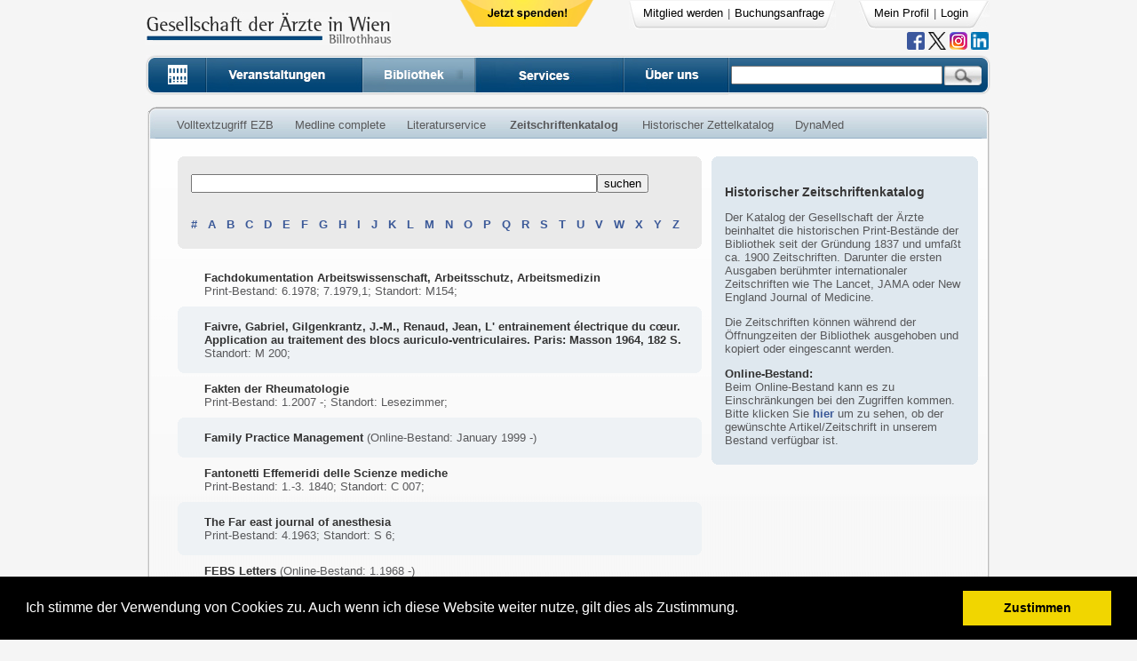

--- FILE ---
content_type: text/html; charset=utf-8
request_url: https://billrothhaus.at/index.php?option=com_sf_katalog&Itemid=87&limit=50&subtask=katalog&letter=F
body_size: 14981
content:
<html>
<noscript>
    <div style="width: 100%; border: 1px solid black; text-align: center;">
        <p style="font-size:20; font-weight:bold; color: red;">Bitte aktivieren Sie JavaScript, damit Sie die Webseite einwandfrei benutzen können!</p>
        Folgende Links helfen Ihnen JavaScript für Ihren Browser zu aktivieren:
        <ul>
            <li><a href="https://support.google.com/adsense/answer/12654?hl=de" target="_blank">Chrome</a></li>
            <li><a href="http://enable-javascript.com/de/#ie" target="_blank">Internet Explorer</a></li>
            <li><a href="http://enable-javascript.com/de/#firefox" target="_blank">Firefox</a></li>
            <li><a href="http://enable-javascript.com/de/#safari" target="_blank">Safari</a></li>
            <li><a href="http://de.wikihow.com/JavaScript-auf-einem-Android-Telefon-aktivieren" target="_blank">Safari</a></li>


        </ul>
    </div>
</noscript>
	<head>
	<!-- search in address bar -->
		<link rel="search" type="application/opensearchdescription+xml" title="Billrothhaus" href="/templates/billrothv6/OSD.xml" />
		
        <!-- youtube verification -->
        <meta name="google-site-verification" content="KkuBfzkLlLB2KkG7LCA9jyI6dsyXrIrniSt7ZMf-11M" />

<!--
        <script src='https://www.google.com/recaptcha/api.js'></script>
-->

	  <meta http-equiv="Content-Type" content="text/html; charset=utf-8" />
  <meta name="robots" content="index, follow" />
  <meta name="keywords" content="Medizinische Gesellschaften, Österreich, Austria, medical societies, Billrothhaus, Gesellschaft der Ärte in Wien, Elektronische Zeitschriften Volltext, Literaturservice, Document Supply, free Medline, Evidence Based Medicine,Internet Provider für Mediziner, Internet Provider für Medizinische Fachgesellschaften, Medizingeschichte, history of medicine, video streaming,medizinische Vorträge im Internet für Mediziner, on-demand video medicine, live audio medicine, md-consult, akh-consilium, dfp kurse, dfp test" />
  <meta name="description" content="Homepage der Gesellschaft der Ärzte in Wien enthält Zugang zu elektronischen Zeitschriften im Volltext, zu medizinischen Datenbanken, Medline, ein Literaturservice,  Videos von wissenschaftlichen Veranstaltungen, on-demand video für wissenschaftliche Veranstaltungen, Internet Service Provider für Mediziner und Medizinische Fachgesellschaften und Anbieter von DFP-approbierter Fortbildung." />
  <meta name="generator" content="Joomla! 1.5 - Open Source Content Management" />
  <title>Gesellschaft der Ärzte in Wien, Billrothhaus, Gesellschaft der Ärzte</title>
  <link rel="stylesheet" href="/plugins/system/jcemediabox/css/jcemediabox.css?0e3f2b30069ade21573d26af0b15640b" type="text/css" />
  <link rel="stylesheet" href="/plugins/system/jcemediabox/themes/standard/css/style.css?3e209bc6ad3168c184af18f671353ba3" type="text/css" />
  <script type="text/javascript" src="/plugins/system/jcemediabox/js/jcemediabox.js?6bd76d2ca8f1644e91675c5928e82673"></script>
  <script type="text/javascript">
JCEMediaBox.init({popup:{width:"",height:"",legacy:0,lightbox:0,shadowbox:0,resize:1,icons:1,overlay:1,overlayopacity:0.8,overlaycolor:"#000000",fadespeed:500,scalespeed:500,hideobjects:1,scrolling:"fixed",close:2,labels:{'close':'Close','next':'Next','previous':'Previous','cancel':'Cancel','numbers':'{$current} of {$total}'},cookie_expiry:"",google_viewer:0,pdfjs:0},tooltip:{className:"tooltip",opacity:0.8,speed:150,position:"br",offsets:{x: 16, y: 16}},base:"/",imgpath:"plugins/system/jcemediabox/img",theme:"standard",themecustom:"",themepath:"plugins/system/jcemediabox/themes"});
  </script>

<!--
        <script src="/includes/js/bootstrap-3.3.6/js/bootstrap.min.js"></script>
        <link href="/includes/js/bootstrap-3.3.6/css/bootstrap.min.css" rel="stylesheet">
    -->    
        <link rel="stylesheet" href="/libraries/sf/other/jquery-ui.css" />
        <script src="/libraries/sf/other/jquery-1.9.1.js"></script>
        <script src="/libraries/sf/other/jquery-ui.js"></script>
        <link href="/images/billrothv5/gda_ico.ico" rel="shortcut icon" type="image/x-icon" />
        <link href="/templates/billrothv6/css/template_css.css" rel="stylesheet" type="text/css" />
        <script src="/includes/js/lightbox/lightbox.js"></script>
        <script src="/includes/js/cookie/jquery.cookie.js"></script>
        <link href="/includes/js/lightbox/lightbox.css" rel="stylesheet" />
        <style type="text/css">
<!--
	.moduletable_footer {
		width: 1%;
	}
/* Box Corners */
.lodarkblue { background:url(templates/billrothv6/images/box/lt_darkblue.png) top left no-repeat; }.ludarkblue { background:url(templates/billrothv6/images/box/rb_darkblue.png) bottom right no-repeat; }.rodarkblue { background:url(templates/billrothv6/images/box/rt_darkblue.png) top right no-repeat; }.rudarkblue { background:url(templates/billrothv6/images/box/lb_darkblue.png) bottom left no-repeat; }.lolightblue { background:url(templates/billrothv6/images/box/lt_lightblue.png) top left no-repeat; }.lulightblue { background:url(templates/billrothv6/images/box/rb_lightblue.png) bottom right no-repeat; }.rolightblue { background:url(templates/billrothv6/images/box/rt_lightblue.png) top right no-repeat; }.rulightblue { background:url(templates/billrothv6/images/box/lb_lightblue.png) bottom left no-repeat; }.lo85A7C0 { background:url(templates/billrothv6/images/box/lt_85A7C0.png) top left no-repeat; }.lu85A7C0 { background:url(templates/billrothv6/images/box/rb_85A7C0.png) bottom right no-repeat; }.ro85A7C0 { background:url(templates/billrothv6/images/box/rt_85A7C0.png) top right no-repeat; }.ru85A7C0 { background:url(templates/billrothv6/images/box/lb_85A7C0.png) bottom left no-repeat; }.loEDF0F5 { background:url(templates/billrothv6/images/box/lt_EDF0F5.png) top left no-repeat; }.luEDF0F5 { background:url(templates/billrothv6/images/box/rb_EDF0F5.png) bottom right no-repeat; }.roEDF0F5 { background:url(templates/billrothv6/images/box/rt_EDF0F5.png) top right no-repeat; }.ruEDF0F5 { background:url(templates/billrothv6/images/box/lb_EDF0F5.png) bottom left no-repeat; }.loFBE8B0 { background:url(templates/billrothv6/images/box/lt_FBE8B0.png) top left no-repeat; }.luFBE8B0 { background:url(templates/billrothv6/images/box/rb_FBE8B0.png) bottom right no-repeat; }.roFBE8B0 { background:url(templates/billrothv6/images/box/rt_FBE8B0.png) top right no-repeat; }.ruFBE8B0 { background:url(templates/billrothv6/images/box/lb_FBE8B0.png) bottom left no-repeat; }.loF9ADAD { background:url(templates/billrothv6/images/box/lt_F9ADAD.png) top left no-repeat; }.luF9ADAD { background:url(templates/billrothv6/images/box/rb_F9ADAD.png) bottom right no-repeat; }.roF9ADAD { background:url(templates/billrothv6/images/box/rt_F9ADAD.png) top right no-repeat; }.ruF9ADAD { background:url(templates/billrothv6/images/box/lb_F9ADAD.png) bottom left no-repeat; }.loEAEAEA { background:url(templates/billrothv6/images/box/lt_EAEAEA.png) top left no-repeat; }.luEAEAEA { background:url(templates/billrothv6/images/box/rb_EAEAEA.png) bottom right no-repeat; }.roEAEAEA { background:url(templates/billrothv6/images/box/rt_EAEAEA.png) top right no-repeat; }.ruEAEAEA { background:url(templates/billrothv6/images/box/lb_EAEAEA.png) bottom left no-repeat; }.loFFFFFF { background:url(templates/billrothv6/images/box/lt_FFFFFF.png) top left no-repeat; }.luFFFFFF { background:url(templates/billrothv6/images/box/rb_FFFFFF.png) bottom right no-repeat; }.roFFFFFF { background:url(templates/billrothv6/images/box/rt_FFFFFF.png) top right no-repeat; }.ruFFFFFF { background:url(templates/billrothv6/images/box/lb_FFFFFF.png) bottom left no-repeat; }.loDFE8EF { background:url(templates/billrothv6/images/box/lt_DFE8EF.png) top left no-repeat; }.luDFE8EF { background:url(templates/billrothv6/images/box/rb_DFE8EF.png) bottom right no-repeat; }.roDFE8EF { background:url(templates/billrothv6/images/box/rt_DFE8EF.png) top right no-repeat; }.ruDFE8EF { background:url(templates/billrothv6/images/box/lb_DFE8EF.png) bottom left no-repeat; }.loEBEBEB { background:url(templates/billrothv6/images/box/lt_EBEBEB.png) top left no-repeat; }.luEBEBEB { background:url(templates/billrothv6/images/box/rb_EBEBEB.png) bottom right no-repeat; }.roEBEBEB { background:url(templates/billrothv6/images/box/rt_EBEBEB.png) top right no-repeat; }.ruEBEBEB { background:url(templates/billrothv6/images/box/lb_EBEBEB.png) bottom left no-repeat; }.lo5D8CB6 { background:url(templates/billrothv6/images/box/lt_5D8CB6.png) top left no-repeat; }.lu5D8CB6 { background:url(templates/billrothv6/images/box/rb_5D8CB6.png) bottom right no-repeat; }.ro5D8CB6 { background:url(templates/billrothv6/images/box/rt_5D8CB6.png) top right no-repeat; }.ru5D8CB6 { background:url(templates/billrothv6/images/box/lb_5D8CB6.png) bottom left no-repeat; }.loF0D27A { background:url(templates/billrothv6/images/box/lt_F0D27A.png) top left no-repeat; }.luF0D27A { background:url(templates/billrothv6/images/box/rb_F0D27A.png) bottom right no-repeat; }.roF0D27A { background:url(templates/billrothv6/images/box/rt_F0D27A.png) top right no-repeat; }.ruF0D27A { background:url(templates/billrothv6/images/box/lb_F0D27A.png) bottom left no-repeat; }.loBABBCF { background:url(templates/billrothv6/images/box/lt_BABBCF.png) top left no-repeat; }.luBABBCF { background:url(templates/billrothv6/images/box/rb_BABBCF.png) bottom right no-repeat; }.roBABBCF { background:url(templates/billrothv6/images/box/rt_BABBCF.png) top right no-repeat; }.ruBABBCF { background:url(templates/billrothv6/images/box/lb_BABBCF.png) bottom left no-repeat; }.loE78989 { background:url(templates/billrothv6/images/box/lt_E78989.png) top left no-repeat; }.luE78989 { background:url(templates/billrothv6/images/box/rb_E78989.png) bottom right no-repeat; }.roE78989 { background:url(templates/billrothv6/images/box/rt_E78989.png) top right no-repeat; }.ruE78989 { background:url(templates/billrothv6/images/box/lb_E78989.png) bottom left no-repeat; }.loboxh { background:url(templates/billrothv6/images/box/lt_boxh.png) top left no-repeat; }.luboxh { background:url(templates/billrothv6/images/box/rb_boxh.png) bottom right no-repeat; }.roboxh { background:url(templates/billrothv6/images/box/rt_boxh.png) top right no-repeat; }.ruboxh { background:url(templates/billrothv6/images/box/lb_boxh.png) bottom left no-repeat; }.lo28487A { background:url(templates/billrothv6/images/box/lt_28487A.png) top left no-repeat; }.lu28487A { background:url(templates/billrothv6/images/box/rb_28487A.png) bottom right no-repeat; }.ro28487A { background:url(templates/billrothv6/images/box/rt_28487A.png) top right no-repeat; }.ru28487A { background:url(templates/billrothv6/images/box/lb_28487A.png) bottom left no-repeat; }.loB3E4DA { background:url(templates/billrothv6/images/box/lt_B3E4DA.png) top left no-repeat; }.luB3E4DA { background:url(templates/billrothv6/images/box/rb_B3E4DA.png) bottom right no-repeat; }.roB3E4DA { background:url(templates/billrothv6/images/box/rt_B3E4DA.png) top right no-repeat; }.ruB3E4DA { background:url(templates/billrothv6/images/box/lb_B3E4DA.png) bottom left no-repeat; }.lo4BC8AF { background:url(templates/billrothv6/images/box/lt_4BC8AF.png) top left no-repeat; }.lu4BC8AF { background:url(templates/billrothv6/images/box/rb_4BC8AF.png) bottom right no-repeat; }.ro4BC8AF { background:url(templates/billrothv6/images/box/rt_4BC8AF.png) top right no-repeat; }.ru4BC8AF { background:url(templates/billrothv6/images/box/lb_4BC8AF.png) bottom left no-repeat; }	.bgbox {
		 background:url(templates/billrothv6/images/box/bgbox.jpg) top left repeat-x; 
		 background-color: #EAEAEA;
	}
	
	.bgboxbig {
		 background:url(templates/billrothv6/images/box/bgbox_big.jpg) top left repeat-x; 
		 background-color: #F7F7F7;
	}
	
	
	.boxbg {
		background:url(templates/billrothv6/images/box/boxbg.jpg) top left repeat-x;
	}
	
	.boxheader {
		background:url(templates/billrothv6/images/box/boxbg.jpg) top left repeat-x;
	}
	
	
	.bgboxbhead {
		background:url(templates/billrothv6/images/box/boxbg.jpg) bottom left repeat-x;
	}
	
	.boxbg_bottom {
		background:url(templates/billrothv6/images/box/bborder.jpg) bottom  repeat-x;
	}
	
	.lborder {
		background:url(templates/billrothv6/images/box/lborder.jpg) top left repeat-y;
	}
	
	.rborder {
		background:url(templates/billrothv6/images/box/rborder.jpg) top right  repeat-y;
	}
	
	.ro {
		background:url(templates/billrothv6/images/box/rt.jpg) top right no-repeat;
	}
	
	.lo {
		background:url(templates/billrothv6/images/box/lt.jpg) top left no-repeat;
	}
		
	.ru {
		background:url(templates/billrothv6/images/box/rb.jpg) bottom right no-repeat;
	}
	
	.lu {
		background:url(templates/billrothv6/images/box/lb.jpg) bottom left no-repeat;
	}


.transparency {
	filter:alpha(opacity=90);
	-moz-opacity:0.9;
	-khtml-opacity: 0.9;
	opacity: 0.9;
 }


     /* login dialog title header */
 .ui-dialog-titlebar {
     background-color: #195682;
     background-image: none;
     color: #FFFFFF;
 }
        </style>


        <script language="JavaScript" type="text/JavaScript">

	<!--
	
	  var _gaq = _gaq || [];
	  _gaq.push(['_setAccount', 'UA-8623366-1']);
	  _gaq.push(['_trackPageview']);
	
	  (function() {
	    var ga = document.createElement('script'); ga.type = 'text/javascript'; ga.async = true;
	    ga.src = ('https:' == document.location.protocol ? 'https://ssl' : 'http://www') + '.google-analytics.com/ga.js';
	    var s = document.getElementsByTagName('script')[0]; s.parentNode.insertBefore(ga, s);
	  })();


        jQuery( document ).ready(function() {
        jQuery.cookie('test_cookie', 'cookie_value', { path: '/' });
        if (jQuery.cookie('test_cookie') != 'cookie_value') {
            jQuery('#errorMsgCookie').show();
        }
    });

  
	function window_bestellhinweise(){
		window.open('index2.php?option=com_content&id=85&Itemid=88&view=article','Bestellhinweise', 'width=400,height=510,scrollbars=yes,resizable=yes,menubar=no');
	}

	function chk_search() {
		chk1 = document.getElementById('radioSearch1').checked;
		chk2 = document.getElementById('radioSearch2').checked;
		chk3 = document.getElementById('radioSearch3').checked;
		chk4 = document.getElementById('radioSearch4').checked;
		
		if(!chk1 && !chk2 && !chk3 && !chk4){
			alert("Sie m"+unescape("%FC")+"ssen einen Bereich ausw"+unescape("%E4")+"hlen!");
			return false;
		}else
			return true;
	}
	
	//-->
	
	function close_notification() {	
		req = browser_chk();
        req.open("POST", 'index2.php?option=com_vf_mainclass&task=saveNotification' , true);
              req.onreadystatechange = function(){            
                  	switch(req.readyState) {
                          case 4:
                          if(req.status!=200) {
                              alert("Fehler:" +req.status); 
                          }else{
                            //no response
                          }
                          break;
                          default:
                              return false;
                          break;     
                      }
                  };			
		req.setRequestHeader('Content-Type', 'application/x-www-form-urlencoded');
		req.send();
		document.getElementById('notification').style.display="none";
	}
        </script>

        <!-- cookie consent -->
    <link rel="stylesheet" type="text/css" href="/templates/billrothv6/css/cookieconsent.css" />
        <script src="/includes/js/cookieconsent.js"></script>
        <script>
            window.addEventListener("load", function(){
                window.cookieconsent.initialise({
                    "palette": {
                        "popup": {
                            "background": "#000"
                        },
                        "button": {
                            "background": "#f1d600"
                        }
                    },
                    "position": "bottom",
                    "content": {
                        message: 'Ich stimme der Verwendung von Cookies zu. Auch wenn ich diese Website weiter nutze, gilt dies als Zustimmung.',
                        dismiss: 'Zustimmen',
                        link: ''
                    }
                })});
        </script>
</head>
<!-- <body bgcolor="#F5F5F5" style="overflow: scroll; overflow-x: hidden;"> -->
    <body style="background-color: #F5F5F5;">

    
<div id="errorMsgCookie" style="display: none; width: 100%; border: 1px solid black; text-align: center; padding-top: 40px; height: 100px; font-size:20px; font-weight:bold; color: red;">
    <p>Bitte aktivieren Sie Cookies, damit Sie die Webseite einwandfrei nutzen können! Im folgenden <a href="http://de.wikihow.com/Aktivierung-von-Cookies-in-deinem-Internet-Web-Browser" target="_blank" style="font-size:20px;">Link</a> finden Sie entsprechende Hilfe.</p>
</div>

<div id="notification" style="position: absolute; display: none; top: 0px; width: 100%; height: 30px; background-color: #FFFFFF; text-align: center; padding-top: 20px;">
	<b></b>&nbsp;<a href="javascript:close_notification()">(Fenster schlie&szlig;en)</a>
</div>

<!-- container of header and maincontent and footer -->
<div id="mainDiv" align="center" valign="top" style="background-color: #F5F5F5;">

<!-- header -->
		<div id="outerHeader" class="bg_pic" style="width:985px; height:115px; z-index:0;" align="left">
			<div id="innerHeader" style="z-index:3; width:985px; height:125px; ">
                <div id="logo" style="float:left; margin-left: 15px; margin-top: 13px;"><a href="https://www.billrothhaus.at"><img src="/templates/billrothv6/images/logo.jpg" border='0' ></a></div>

                <div style="float:left;  margin-left:77px; margin-top: 0px; width: 10px;"><a href="/index.php?option=com_sf_donation"><img src="/images/stories/buttons/btnDonate.png" border='0' ></a></div>
						<div id="usermenu" style="float:left; margin-left: 180px; margin-top: 1px; height:30px; background-repeat:no-repeat;" align="left">
                            <div style="float:left; padding-left:14px; padding-top: 5px; height:30px; width: 230px; background-repeat: no-repeat; background-image:url(templates/billrothv6/images/topmenuLeft.jpg);"><table width="100%" border="0" cellpadding="0" cellspacing="1"><tr><td nowrap="nowrap"><a href="/index.php?option=com_vf_register&amp;Itemid=63" class="mainleveltopmenu" >Mitglied werden</a><span class="mainleveltopmenu"> | </span><a  href="https://www.billrothhaus.at/location/tagungsanfrage " target="_blank" class="mainleveltopmenu" >Buchungsanfrage</a></td></tr></table></div>

                            <!-- workaround till use of bootstrap completely on website -->
                            <div style="float:left; padding-left:15px; margin-left: 15px; width: 140px; padding-top: 5px; height:30px; background-repeat: no-repeat; background-image:url(templates/billrothv6/images/topmenuRight.jpg);"><table width="100%" border="0" cellpadding="0" cellspacing="1"><tr><td nowrap="nowrap"><a id="a_meinProfil" href="javascript:show_login_form('index.php?option=com_vf_membedit');" class="mainleveltopmenu" >Mein Profil</a><span class="mainleveltopmenu"> | </span><a id="a_logout" href="javascript:show_login_form('');" class="mainleveltopmenu" >Login</a></td></tr></table></div>
					</div>
					<div style="padding-top: 36px; height: 10px; margin-right: 20px; text-align: right;">

                            <!--	<a href="https://itunes.apple.com/at/app/billrothhaus/id928579118?mt=8" target="_blank"><img height="20" width="20" border="0" onmouseover="this.src='images/stories/icons/apple_RO.png'" onmouseout="this.src='images/stories/icons/apple.png'" src="/images/stories/icons/apple.png" /></a>
						<a href="https://play.google.com/store/apps/details?id=at.craze.billrothhaustv&hl=de" target="_blank"><img height="20" width="20" border="0" onmouseover="this.src='images/stories/icons/android_RO.png'" onmouseout="this.src='images/stories/icons/android.png'" src="/images/stories/icons/android.png" /></a>
						-->
						<div id="divUser" style="float:right; margin-right: 48px; display: none;">
													</div>
                        <div>
                            <a href="https://www.facebook.com/billrothhaus?fref=ts" target="_blank"><img height="20" width="20" border="0" onmouseover="this.src='images/stories/icons/facebook_RO.png'" onmouseout="this.src='images/stories/icons/facebook.png'" src="/images/stories/icons/facebook.png" /></a>
                            <a href="https://twitter.com/billrothhaus" target="_blank"><img height="20" width="20" border="0" onmouseover="this.src='images/stories/icons/twitter_RO.png'" onmouseout="this.src='images/stories/icons/twitter.png'" src="/images/stories/icons/twitter.png" /></a>
                            <a href="https://www.instagram.com/billrothhaus/" target="_blank"><img height="20px"  border="0" onmouseover="this.src='images/stories/icons/instagram_RO.png'" onmouseout="this.src='images/stories/icons/instagram.png'" src="/images/stories/icons/instagram.png" /></a>
                            <a href="https://www.linkedin.com/company/billrothhaus/" target="_blank"><img height="20px"  border="0" onmouseover="this.src='images/stories/icons/linkedin.png'" onmouseout="this.src='images/stories/icons/linkedin.png'" src="/images/stories/icons/linkedin.png" /></a>
                            <!--
                            <a href="https://www.youtube.com/user/billrothhaus/" target="_blank"><img height="20px"  border="0" onmouseover="this.src='images/stories/icons/youtube_RO.png'" onmouseout="this.src='images/stories/icons/youtube.png'" src="/images/stories/icons/youtube.png" /></a>
                            -->
                        </div>
					</div>
																				<div style="clear:both;"></div>

					<div id="hauptmenu" style="padding:1px; height: 44px; width:955px; margin-top: 10px; margin-left: 15px;">
							<div style="float:left">
							<a href="/index.php" onmouseover="home.src='templates/billrothv6/images/buttons/button_home_0.jpg';"   onmouseout="home.src='templates/billrothv6/images/buttons/button_home_1.jpg';" >
								<img  name="home" src="/templates/billrothv6/images/buttons/button_home_1.jpg" border=0></a>
							</div>
                        <div style="float:left">
                            <a href="/index.php?option=com_vf_veranstaltungskalender&amp;Itemid=139" onmouseover="veranstaltung.src='templates/billrothv6/images/buttons/button_veranstaltung_0.jpg';"  onmouseout="veranstaltung.src='templates/billrothv6/images/buttons/button_veranstaltung_1.jpg';" >
                                <img name="veranstaltung" src="/templates/billrothv6/images/buttons/button_veranstaltung_1.jpg" border=0></a>
                        </div>
							<div style="float:left">
							<a href="/index.php?option=com_vf_startpage&amp;type=bibliothek&amp;Itemid=60" onmouseover="bibliothek.src='templates/billrothv6/images/buttons/button_bib_0.jpg';" >
								<img  name="bibliothek" src="/templates/billrothv6/images/buttons/button_bib_0.jpg" border=0></a>
							</div>
							
							<div style="float:left">
							<a href="/index.php?option=com_vf_elearning&amp;task=services" onmouseover="billrothtv.src='templates/billrothv6/images/buttons/button_billtv_0.jpg';"   onmouseout="billrothtv.src='templates/billrothv6/images/buttons/button_billtv_1.jpg';" >
								<img  name="billrothtv" src="/templates/billrothv6/images/buttons/button_billtv_1.jpg" border=0></a>
							</div>

                        <div style="float:left">
							<a href="/index.php?option=com_content&amp;view=article&amp;id=15&amp;Itemid=174" onmouseover="ueber_uns.src='templates/billrothv6/images/buttons/button_ueber_0.jpg';"   onmouseout="ueber_uns.src='templates/billrothv6/images/buttons/button_ueber_1.jpg';" >
								<img name="ueber_uns" src="/templates/billrothv6/images/buttons/button_ueber_1.jpg" border=0></a>
							</div>
							<div style="float:left; height: 44px; width: 295px; background-image: url(templates/billrothv6/images/buttons/suche_v3.jpg); background-position: top left; background-repeat:no-repeat;" >
								<form action="index.php" method="post"  onSubmit="return chk_search()">
								<div style="float:left; margin-left: 3px; margin-top: 0px;"><input style="width: 238px;" onFocus="document.getElementById('suchdiv').style.visibility = 'visible'; " type="text" name="searchword" maxlength="255" value=""></div>
								<div style="margin-left: 243px; margin-top: 12px;"><input type="image" height="23" src="/templates/billrothv6/images/buttons/button_search.jpg" alt="suchen"></div>
								<div style="clear:left;"></div>
								<div style="clear:left;"></div>
								<!-- suchfenster::start -->
								<div id="suchdiv" class="transparency" style="position: relative; margin-left: 15px; margin-top: 5px; width: 200px; height: 77px; background-color: #FFFFFF; z-index:1; border-style:solid; border-width:1px; visibility:hidden; border: 1px solid">
										<input onClick="document.getElementById('suchdiv').style.visibility = 'hidden';" id="radioSearch1" type="radio" value="video" name="searchphrase" ><label for="radioSearch1">Billrothhaus.TV</label><br>
										<input onClick="document.getElementById('suchdiv').style.visibility = 'hidden';" id="radioSearch2" type="radio" value="cataloge" name="searchphrase"  checked><label for="radioSearch2">Bibliothek</label><br>
										<input onClick="document.getElementById('suchdiv').style.visibility = 'hidden';" id="radioSearch3" type="radio" value="event" name="searchphrase" ><label for="radioSearch3">Veranstaltungen</label><br>
										<input onClick="document.getElementById('suchdiv').style.visibility = 'hidden';" id="radioSearch4" type="radio" value="website" name="searchphrase" ><label for="radioSearch4">Webseite</label><br>
									<!--
										<input type="radio" value="searchphraseall" name="searchphrase" >Gesamte Webseite
									-->
										<input type="hidden" name="task" value="search">
										<input type="hidden" name="option" value="com_search">


								</div>
								<!-- suchfenster:: ende -->
								</form>
							</div>
							<div style="clear:both"></div>
					</div> <!-- div hauptmenu -->
				</div> <!-- div inner header -->
		</div> <!-- div outer header -->
	<!-- end header -->
	<!-- content -->

	 <div id="Content" style="width:985px; margin-top: 5px; margin-bottom:0px; background-color: #F5F5F5;">

         			    <div style="margin-left: 15px; margin-right: 15px; margin-bottom:20px;"><div class="boxheader" style="width: 948px; ">
			<div class="ro">
			  	<div class="lo">
					<div style="position:relative; height:36px;  margin-left: 21px; " align="left">
						<div style="float: left; position:relative; top: 13px; width: 100%;">
															<a class='submenu' href='index.php?option=com_sf_katalog&task=ezb'>Volltextzugriff EZB</a><a class='submenu' href='index.php?option=com_sf_katalog&task=medline'>Medline complete</a><a class='submenu' href='index.php?option=com_content&view=article&id=29'>Literaturservice</a><a class='submenu_active' href='index.php?option=com_sf_katalog&Itemid=87&subtask=katalog'>Zeitschriftenkatalog</a><a class='submenu' href='index.php?option=com_content&task=view&id=463'>Historischer Zettelkatalog</a><a class='submenu' href='index.php?option=com_sf_katalog&task=dynamedplus'>DynaMed</a>							 
						</div>
						<div style="position: relative; top: 15px;" align="right"></div>
						<div style="clear:left"></div>
					</div>
					
			  	</div> <!-- lo -->
			</div> <!-- ro -->
			<div class="lborder" style="padding-left: 4px">
			<div class="rborder" style="padding-right: 4px">
				<div class="bgboxbig" align="left" style="padding: 5px; width: 99%; overflow: hidden;">

	<!-- right box -->
	<div style="float:right; width: 300px;  margin-top: 15px; margin-right: 5px;">
		
				<div style="width: 100%; overflow: hidden;">
		<div class="roDFE8EF" style="height:5px;">
			<div class="loDFE8EF" style="height:5px;">
				<div style="height: 5px; margin-left: 5px; margin-right: 5px;  background-color:#DFE8EF"><!-- inet exp thx --></div>
			</div>
		</div>
		<div align="left" style="overflow: hidden; padding: 15px; background-color:#DFE8EF; ">
				<h2>Historischer Zeitschriftenkatalog</h2>
<p>Der Katalog der Gesellschaft der &Auml;rzte beinhaltet die historischen Print-Best&auml;nde der Bibliothek seit der Gr&uuml;ndung 1837 und umfaßt ca. 1900 Zeitschriften. Darunter die ersten Ausgaben ber&uuml;hmter internationaler Zeitschriften wie The Lancet, JAMA oder New England Journal of Medicine.</p>
<p>Die Zeitschriften k&ouml;nnen w&auml;hrend der &Ouml;ffnungzeiten der Bibliothek ausgehoben und kopiert oder eingescannt werden.</p>
<b>Online-Bestand:</b><br>
Beim Online-Bestand kann es zu Einschr&auml;nkungen bei den Zugriffen kommen.<br>
Bitte klicken Sie <a href="/index.php?option=com_sf_katalog&amp;task=ezb">hier</a> um zu sehen, ob der gew&uuml;nschte Artikel/Zeitschrift in unserem Bestand verf&uuml;gbar ist.<br>					</div> <!-- div bgbox -->		
		<div class="ruDFE8EF" style="height:5px">
			<div class="luDFE8EF" style="height:5px;">
				<div style="height:5px; margin-left:5px; margin-right:5px; background-color:#DFE8EF"><!-- inet exp thx--></div>
			</div>
		</div> <!-- div  ru -->			
	</div> <!-- div box bg -->		


		<br>
					
				</div>
	
	<div style="width:590px; margin-top: 15px;'">			
					<div style="width:100%; margin-left: 25px;">
						<div style="width: 100%; overflow: hidden;">
		<div class="roEAEAEA" style="height:5px;">
			<div class="loEAEAEA" style="height:5px;">
				<div style="height: 5px; margin-left: 5px; margin-right: 5px;  background-color:#EAEAEA"><!-- inet exp thx --></div>
			</div>
		</div>
		<div align="left" style="overflow: hidden; padding: 15px; background-color:#EAEAEA; ">
						<form name='form_catalog_search'action = 'index.php' method = 'post'><input class='' type='input' name='searchword' value='' size='55' maxlength='255'><input type='hidden' name='subtask' value='katalog'><input type='hidden' name='Itemid' value='87'><input type='hidden' name='option' value='com_sf_katalog'><input type='hidden' name='limit' value='50'><input type='submit' value='suchen' class='std'></form>						<br>
						<a class='content' href='index.php?option=com_sf_katalog&Itemid=87&limit=50&subtask=katalog&letter=#'>#</a>&nbsp;&nbsp;&nbsp;<a class='content' href='index.php?option=com_sf_katalog&Itemid=87&limit=50&subtask=katalog&letter=A'>A</a>&nbsp;&nbsp;&nbsp;<a class='content' href='index.php?option=com_sf_katalog&Itemid=87&limit=50&subtask=katalog&letter=B'>B</a>&nbsp;&nbsp;&nbsp;<a class='content' href='index.php?option=com_sf_katalog&Itemid=87&limit=50&subtask=katalog&letter=C'>C</a>&nbsp;&nbsp;&nbsp;<a class='content' href='index.php?option=com_sf_katalog&Itemid=87&limit=50&subtask=katalog&letter=D'>D</a>&nbsp;&nbsp;&nbsp;<a class='content' href='index.php?option=com_sf_katalog&Itemid=87&limit=50&subtask=katalog&letter=E'>E</a>&nbsp;&nbsp;&nbsp;<a class='content' href='index.php?option=com_sf_katalog&Itemid=87&limit=50&subtask=katalog&letter=F'>F</a>&nbsp;&nbsp;&nbsp;<a class='content' href='index.php?option=com_sf_katalog&Itemid=87&limit=50&subtask=katalog&letter=G'>G</a>&nbsp;&nbsp;&nbsp;<a class='content' href='index.php?option=com_sf_katalog&Itemid=87&limit=50&subtask=katalog&letter=H'>H</a>&nbsp;&nbsp;&nbsp;<a class='content' href='index.php?option=com_sf_katalog&Itemid=87&limit=50&subtask=katalog&letter=I'>I</a>&nbsp;&nbsp;&nbsp;<a class='content' href='index.php?option=com_sf_katalog&Itemid=87&limit=50&subtask=katalog&letter=J'>J</a>&nbsp;&nbsp;&nbsp;<a class='content' href='index.php?option=com_sf_katalog&Itemid=87&limit=50&subtask=katalog&letter=K'>K</a>&nbsp;&nbsp;&nbsp;<a class='content' href='index.php?option=com_sf_katalog&Itemid=87&limit=50&subtask=katalog&letter=L'>L</a>&nbsp;&nbsp;&nbsp;<a class='content' href='index.php?option=com_sf_katalog&Itemid=87&limit=50&subtask=katalog&letter=M'>M</a>&nbsp;&nbsp;&nbsp;<a class='content' href='index.php?option=com_sf_katalog&Itemid=87&limit=50&subtask=katalog&letter=N'>N</a>&nbsp;&nbsp;&nbsp;<a class='content' href='index.php?option=com_sf_katalog&Itemid=87&limit=50&subtask=katalog&letter=O'>O</a>&nbsp;&nbsp;&nbsp;<a class='content' href='index.php?option=com_sf_katalog&Itemid=87&limit=50&subtask=katalog&letter=P'>P</a>&nbsp;&nbsp;&nbsp;<a class='content' href='index.php?option=com_sf_katalog&Itemid=87&limit=50&subtask=katalog&letter=Q'>Q</a>&nbsp;&nbsp;&nbsp;<a class='content' href='index.php?option=com_sf_katalog&Itemid=87&limit=50&subtask=katalog&letter=R'>R</a>&nbsp;&nbsp;&nbsp;<a class='content' href='index.php?option=com_sf_katalog&Itemid=87&limit=50&subtask=katalog&letter=S'>S</a>&nbsp;&nbsp;&nbsp;<a class='content' href='index.php?option=com_sf_katalog&Itemid=87&limit=50&subtask=katalog&letter=T'>T</a>&nbsp;&nbsp;&nbsp;<a class='content' href='index.php?option=com_sf_katalog&Itemid=87&limit=50&subtask=katalog&letter=U'>U</a>&nbsp;&nbsp;&nbsp;<a class='content' href='index.php?option=com_sf_katalog&Itemid=87&limit=50&subtask=katalog&letter=V'>V</a>&nbsp;&nbsp;&nbsp;<a class='content' href='index.php?option=com_sf_katalog&Itemid=87&limit=50&subtask=katalog&letter=W'>W</a>&nbsp;&nbsp;&nbsp;<a class='content' href='index.php?option=com_sf_katalog&Itemid=87&limit=50&subtask=katalog&letter=X'>X</a>&nbsp;&nbsp;&nbsp;<a class='content' href='index.php?option=com_sf_katalog&Itemid=87&limit=50&subtask=katalog&letter=Y'>Y</a>&nbsp;&nbsp;&nbsp;<a class='content' href='index.php?option=com_sf_katalog&Itemid=87&limit=50&subtask=katalog&letter=Z'>Z</a>&nbsp;&nbsp;&nbsp;							</div> <!-- div bgbox -->		
		<div class="ruEAEAEA" style="height:5px">
			<div class="luEAEAEA" style="height:5px;">
				<div style="height:5px; margin-left:5px; margin-right:5px; background-color:#EAEAEA"><!-- inet exp thx--></div>
			</div>
		</div> <!-- div  ru -->			
	</div> <!-- div box bg -->		


					</div>
					<form name="form_katalog" method="post" action="index.php" class="adminform">	
					<br>
					<div style="width: 100%; margin-left: 25px;">					
						<table border="0" cellspacing="0" cellpadding="0" width="100%" class="std">
						
				          <tr height="30px">
				             <td valign="top">
							 <div style='padding-left: 10px; margin-bottom:10px;  margin-top: 10px'>								
							
							<div style=" margin-left: 20px;">
				<b> Fachdokumentation Arbeitswissenschaft, Arbeitsschutz, Arbeitsmedizin</b><br>	Print-Bestand: 6.1978; 7.1979,1;  Standort: M154; 			
					</div> 
							</div>							 </td>
				          </tr>
						
				          <tr height="30px">
				             <td valign="top">
							 	<div style="width: 100%; overflow: hidden;">
		<div class="rolightblue" style="height:5px;">
			<div class="lolightblue" style="height:5px;">
				<div style="height: 5px; margin-left: 5px; margin-right: 5px;  background-color:#EEF2F5"><!-- inet exp thx --></div>
			</div>
		</div>
		<div align="left" style="overflow: hidden; padding: 10px; background-color:#EEF2F5; ">
								
							
							<div style=" margin-left: 20px;">
				<b> Faivre, Gabriel, Gilgenkrantz, J.-M., Renaud, Jean, L' entrainement &eacute;lectrique du c&oelig;ur. Application au traitement des blocs auriculo-ventriculaires. Paris: Masson 1964, 182 S.</b><br> Standort: M 200; 			
					</div> 
									</div> <!-- div bgbox -->		
		<div class="rulightblue" style="height:5px">
			<div class="lulightblue" style="height:5px;">
				<div style="height:5px; margin-left:5px; margin-right:5px; background-color:#EEF2F5"><!-- inet exp thx--></div>
			</div>
		</div> <!-- div  ru -->			
	</div> <!-- div box bg -->		


							 </td>
				          </tr>
						
				          <tr height="30px">
				             <td valign="top">
							 <div style='padding-left: 10px; margin-bottom:10px;  margin-top: 10px'>								
							
							<div style=" margin-left: 20px;">
				<b> Fakten der Rheumatologie</b><br>	Print-Bestand: 1.2007 -;  Standort: Lesezimmer; 			
					</div> 
							</div>							 </td>
				          </tr>
						
				          <tr height="30px">
				             <td valign="top">
							 	<div style="width: 100%; overflow: hidden;">
		<div class="rolightblue" style="height:5px;">
			<div class="lolightblue" style="height:5px;">
				<div style="height: 5px; margin-left: 5px; margin-right: 5px;  background-color:#EEF2F5"><!-- inet exp thx --></div>
			</div>
		</div>
		<div align="left" style="overflow: hidden; padding: 10px; background-color:#EEF2F5; ">
								
							
							<div style=" margin-left: 20px;">
				<b> Family Practice Management</b> (Online-Bestand: January 1999 -) <br>			
					</div> 
									</div> <!-- div bgbox -->		
		<div class="rulightblue" style="height:5px">
			<div class="lulightblue" style="height:5px;">
				<div style="height:5px; margin-left:5px; margin-right:5px; background-color:#EEF2F5"><!-- inet exp thx--></div>
			</div>
		</div> <!-- div  ru -->			
	</div> <!-- div box bg -->		


							 </td>
				          </tr>
						
				          <tr height="30px">
				             <td valign="top">
							 <div style='padding-left: 10px; margin-bottom:10px;  margin-top: 10px'>								
							
							<div style=" margin-left: 20px;">
				<b> Fantonetti                                                                                              Effemeridi delle Scienze mediche</b><br>	Print-Bestand: 1.-3. 1840;  Standort: C 007; 			
					</div> 
							</div>							 </td>
				          </tr>
						
				          <tr height="30px">
				             <td valign="top">
							 	<div style="width: 100%; overflow: hidden;">
		<div class="rolightblue" style="height:5px;">
			<div class="lolightblue" style="height:5px;">
				<div style="height: 5px; margin-left: 5px; margin-right: 5px;  background-color:#EEF2F5"><!-- inet exp thx --></div>
			</div>
		</div>
		<div align="left" style="overflow: hidden; padding: 10px; background-color:#EEF2F5; ">
								
							
							<div style=" margin-left: 20px;">
				<b>The Far east journal of anesthesia</b><br>	Print-Bestand: 4.1963;  Standort: S 6; 			
					</div> 
									</div> <!-- div bgbox -->		
		<div class="rulightblue" style="height:5px">
			<div class="lulightblue" style="height:5px;">
				<div style="height:5px; margin-left:5px; margin-right:5px; background-color:#EEF2F5"><!-- inet exp thx--></div>
			</div>
		</div> <!-- div  ru -->			
	</div> <!-- div box bg -->		


							 </td>
				          </tr>
						
				          <tr height="30px">
				             <td valign="top">
							 <div style='padding-left: 10px; margin-bottom:10px;  margin-top: 10px'>								
							
							<div style=" margin-left: 20px;">
				<b> FEBS Letters</b> (Online-Bestand: 1.1968 -) <br>			
					</div> 
							</div>							 </td>
				          </tr>
						
				          <tr height="30px">
				             <td valign="top">
							 	<div style="width: 100%; overflow: hidden;">
		<div class="rolightblue" style="height:5px;">
			<div class="lolightblue" style="height:5px;">
				<div style="height: 5px; margin-left: 5px; margin-right: 5px;  background-color:#EEF2F5"><!-- inet exp thx --></div>
			</div>
		</div>
		<div align="left" style="overflow: hidden; padding: 10px; background-color:#EEF2F5; ">
								
							
							<div style=" margin-left: 20px;">
				<b> Federation of American Societies for Experimental Biology - FASEB Journal</b><br>	Print-Bestand: 1.1987,1(Juli) - 2003;  Standort: KG 30; 			
					</div> 
									</div> <!-- div bgbox -->		
		<div class="rulightblue" style="height:5px">
			<div class="lulightblue" style="height:5px;">
				<div style="height:5px; margin-left:5px; margin-right:5px; background-color:#EEF2F5"><!-- inet exp thx--></div>
			</div>
		</div> <!-- div  ru -->			
	</div> <!-- div box bg -->		


							 </td>
				          </tr>
						
				          <tr height="30px">
				             <td valign="top">
							 <div style='padding-left: 10px; margin-bottom:10px;  margin-top: 10px'>								
							
							<div style=" margin-left: 20px;">
				<b> Federation of American Societies for Experimental Biology - Federation proceedings</b><br>	Print-Bestand: 1.1942 - 46.1987,8;  Lueckenangabe: [N=2; L=1;7;9]; Standort: KG 29/30; 			
					</div> 
							</div>							 </td>
				          </tr>
						
				          <tr height="30px">
				             <td valign="top">
							 	<div style="width: 100%; overflow: hidden;">
		<div class="rolightblue" style="height:5px;">
			<div class="lolightblue" style="height:5px;">
				<div style="height: 5px; margin-left: 5px; margin-right: 5px;  background-color:#EEF2F5"><!-- inet exp thx --></div>
			</div>
		</div>
		<div align="left" style="overflow: hidden; padding: 10px; background-color:#EEF2F5; ">
								
							
							<div style=" margin-left: 20px;">
				<b>Die Feierlichen Sitzungen der kaiserlichen Akademie der Wissenschaften</b><br>	Print-Bestand: 1852 - 1887;  Lueckenangabe: [N=1856;1862;1866;1868-1882;1884-1886]; Standort: M 6; 			
					</div> 
									</div> <!-- div bgbox -->		
		<div class="rulightblue" style="height:5px">
			<div class="lulightblue" style="height:5px;">
				<div style="height:5px; margin-left:5px; margin-right:5px; background-color:#EEF2F5"><!-- inet exp thx--></div>
			</div>
		</div> <!-- div  ru -->			
	</div> <!-- div box bg -->		


							 </td>
				          </tr>
						
				          <tr height="30px">
				             <td valign="top">
							 <div style='padding-left: 10px; margin-bottom:10px;  margin-top: 10px'>								
							
							<div style=" margin-left: 20px;">
				<b> Feigl, Walter, Wissenschaftstheoretische Untersuchungen zur Krankheitslehre: Krankheitsbegriffe als Poppersche Hypothesen und Kuhnsche Paradigmen. Wien, Univ., Diss., 2005, 233 S.</b><br> Standort: M 200; 			
					</div> 
							</div>							 </td>
				          </tr>
						
				          <tr height="30px">
				             <td valign="top">
							 	<div style="width: 100%; overflow: hidden;">
		<div class="rolightblue" style="height:5px;">
			<div class="lolightblue" style="height:5px;">
				<div style="height: 5px; margin-left: 5px; margin-right: 5px;  background-color:#EEF2F5"><!-- inet exp thx --></div>
			</div>
		</div>
		<div align="left" style="overflow: hidden; padding: 10px; background-color:#EEF2F5; ">
								
							
							<div style=" margin-left: 20px;">
				<b> Fellinger, Karl, Arzt zwischen den Zeiten. Wien: Zsolnay 1984, 215 S.</b><br> Standort: M 200; 			
					</div> 
									</div> <!-- div bgbox -->		
		<div class="rulightblue" style="height:5px">
			<div class="lulightblue" style="height:5px;">
				<div style="height:5px; margin-left:5px; margin-right:5px; background-color:#EEF2F5"><!-- inet exp thx--></div>
			</div>
		</div> <!-- div  ru -->			
	</div> <!-- div box bg -->		


							 </td>
				          </tr>
						
				          <tr height="30px">
				             <td valign="top">
							 <div style='padding-left: 10px; margin-bottom:10px;  margin-top: 10px'>								
							
							<div style=" margin-left: 20px;">
				<b> FEMS immunology and medical microbiology</b> (Online-Bestand: 13.1996-) <br>			
					</div> 
							</div>							 </td>
				          </tr>
						
				          <tr height="30px">
				             <td valign="top">
							 	<div style="width: 100%; overflow: hidden;">
		<div class="rolightblue" style="height:5px;">
			<div class="lolightblue" style="height:5px;">
				<div style="height: 5px; margin-left: 5px; margin-right: 5px;  background-color:#EEF2F5"><!-- inet exp thx --></div>
			</div>
		</div>
		<div align="left" style="overflow: hidden; padding: 10px; background-color:#EEF2F5; ">
								
							
							<div style=" margin-left: 20px;">
				<b> Fermentforschung</b><br>	Print-Bestand: 1.1916 - 17.1944;  Standort: ZB; 			
					</div> 
									</div> <!-- div bgbox -->		
		<div class="rulightblue" style="height:5px">
			<div class="lulightblue" style="height:5px;">
				<div style="height:5px; margin-left:5px; margin-right:5px; background-color:#EEF2F5"><!-- inet exp thx--></div>
			</div>
		</div> <!-- div  ru -->			
	</div> <!-- div box bg -->		


							 </td>
				          </tr>
						
				          <tr height="30px">
				             <td valign="top">
							 <div style='padding-left: 10px; margin-bottom:10px;  margin-top: 10px'>								
							
							<div style=" margin-left: 20px;">
				<b> Fertility and sterility</b><br>	Print-Bestand: 22.1971 - 27.1976;  Standort: C 063; 			
					</div> 
							</div>							 </td>
				          </tr>
						
				          <tr height="30px">
				             <td valign="top">
							 	<div style="width: 100%; overflow: hidden;">
		<div class="rolightblue" style="height:5px;">
			<div class="lolightblue" style="height:5px;">
				<div style="height: 5px; margin-left: 5px; margin-right: 5px;  background-color:#EEF2F5"><!-- inet exp thx --></div>
			</div>
		</div>
		<div align="left" style="overflow: hidden; padding: 10px; background-color:#EEF2F5; ">
								
							
							<div style=" margin-left: 20px;">
				<b> Fertility and Sterility. Proceedings of the VII. World Congress, October 17-25,1971, Tokyo and Kyoto, Japan. Amsterdam  1973</b><br> Standort: N 022; 			
					</div> 
									</div> <!-- div bgbox -->		
		<div class="rulightblue" style="height:5px">
			<div class="lulightblue" style="height:5px;">
				<div style="height:5px; margin-left:5px; margin-right:5px; background-color:#EEF2F5"><!-- inet exp thx--></div>
			</div>
		</div> <!-- div  ru -->			
	</div> <!-- div box bg -->		


							 </td>
				          </tr>
						
				          <tr height="30px">
				             <td valign="top">
							 <div style='padding-left: 10px; margin-bottom:10px;  margin-top: 10px'>								
							
							<div style=" margin-left: 20px;">
				<b> Festschrift aus Anla&szlig; der Georg Friedrich Goetz-Tagung und aerztlichen Fortbildungsveranstaltung</b><br>	Print-Bestand: 1982;  Standort: S 10; 			
					</div> 
							</div>							 </td>
				          </tr>
						
				          <tr height="30px">
				             <td valign="top">
							 	<div style="width: 100%; overflow: hidden;">
		<div class="rolightblue" style="height:5px;">
			<div class="lolightblue" style="height:5px;">
				<div style="height: 5px; margin-left: 5px; margin-right: 5px;  background-color:#EEF2F5"><!-- inet exp thx --></div>
			</div>
		</div>
		<div align="left" style="overflow: hidden; padding: 10px; background-color:#EEF2F5; ">
								
							
							<div style=" margin-left: 20px;">
				<b> Festschrift zum 175jaehrigen Bestande des Bundestaubstummenverbandes in Wien, 1779-1954. Wien 1954, 106 S.</b><br>	Print-Bestand: 1954;  Standort: M 200; 			
					</div> 
									</div> <!-- div bgbox -->		
		<div class="rulightblue" style="height:5px">
			<div class="lulightblue" style="height:5px;">
				<div style="height:5px; margin-left:5px; margin-right:5px; background-color:#EEF2F5"><!-- inet exp thx--></div>
			</div>
		</div> <!-- div  ru -->			
	</div> <!-- div box bg -->		


							 </td>
				          </tr>
						
				          <tr height="30px">
				             <td valign="top">
							 <div style='padding-left: 10px; margin-bottom:10px;  margin-top: 10px'>								
							
							<div style=" margin-left: 20px;">
				<b> Feucht, Gerhard, Die freiwillige Sanit&auml;tspflege des Souver&auml;nen Malteser Ritter-Ordens, Gro&szlig;priorat von B&ouml;hmen-&Ouml;sterreich im Kriege 1914 - 1918 und das Milit&auml;rhospital in Kierling bei Wien 1866 : angeschlossen eine Kurzbiographie des Generalchefarztes des </b><br> Standort: M 200; 			
					</div> 
							</div>							 </td>
				          </tr>
						
				          <tr height="30px">
				             <td valign="top">
							 	<div style="width: 100%; overflow: hidden;">
		<div class="rolightblue" style="height:5px;">
			<div class="lolightblue" style="height:5px;">
				<div style="height: 5px; margin-left: 5px; margin-right: 5px;  background-color:#EEF2F5"><!-- inet exp thx --></div>
			</div>
		</div>
		<div align="left" style="overflow: hidden; padding: 10px; background-color:#EEF2F5; ">
								
							
							<div style=" margin-left: 20px;">
				<b> Fibrogenesis &amp; Tissue Repair</b> (Online-Bestand: 1.2008 -) <br>			
					</div> 
									</div> <!-- div bgbox -->		
		<div class="rulightblue" style="height:5px">
			<div class="lulightblue" style="height:5px;">
				<div style="height:5px; margin-left:5px; margin-right:5px; background-color:#EEF2F5"><!-- inet exp thx--></div>
			</div>
		</div> <!-- div  ru -->			
	</div> <!-- div box bg -->		


							 </td>
				          </tr>
						
				          <tr height="30px">
				             <td valign="top">
							 <div style='padding-left: 10px; margin-bottom:10px;  margin-top: 10px'>								
							
							<div style=" margin-left: 20px;">
				<b> Fifth International Conference on Sarcoidosis. Prague, Karolinum June 1969. Universita Karlova Praha 1971, 653 S.</b><br> Standort: M 197; 			
					</div> 
							</div>							 </td>
				          </tr>
						
				          <tr height="30px">
				             <td valign="top">
							 	<div style="width: 100%; overflow: hidden;">
		<div class="rolightblue" style="height:5px;">
			<div class="lolightblue" style="height:5px;">
				<div style="height: 5px; margin-left: 5px; margin-right: 5px;  background-color:#EEF2F5"><!-- inet exp thx --></div>
			</div>
		</div>
		<div align="left" style="overflow: hidden; padding: 10px; background-color:#EEF2F5; ">
								
							
							<div style=" margin-left: 20px;">
				<b> Fifth World Congress of Cardiology: New Delhi, October 30 - November 5, 1966 (Acta cardiologica: Symposia). Bruxelles 1966, 680 S.</b><br> Standort: N 022; 			
					</div> 
									</div> <!-- div bgbox -->		
		<div class="rulightblue" style="height:5px">
			<div class="lulightblue" style="height:5px;">
				<div style="height:5px; margin-left:5px; margin-right:5px; background-color:#EEF2F5"><!-- inet exp thx--></div>
			</div>
		</div> <!-- div  ru -->			
	</div> <!-- div box bg -->		


							 </td>
				          </tr>
						
				          <tr height="30px">
				             <td valign="top">
							 <div style='padding-left: 10px; margin-bottom:10px;  margin-top: 10px'>								
							
							<div style=" margin-left: 20px;">
				<b> Figdor, Peter Paul, Philipp Bozzini: Der Beginn der modernen Endoskopie : die Wiener und Frankfurter &quot;Bozzini-Akte&quot; und Publikationen der Jahre 1805 bis 1807:  Die Entwicklung der Endoskopie im 19. Jahrhundert. Erg.b&auml;nde 3a u. 3b. Tuttlingen 2009.</b><br> Standort: M 199; 			
					</div> 
							</div>							 </td>
				          </tr>
						
				          <tr height="30px">
				             <td valign="top">
							 	<div style="width: 100%; overflow: hidden;">
		<div class="rolightblue" style="height:5px;">
			<div class="lolightblue" style="height:5px;">
				<div style="height: 5px; margin-left: 5px; margin-right: 5px;  background-color:#EEF2F5"><!-- inet exp thx --></div>
			</div>
		</div>
		<div align="left" style="overflow: hidden; padding: 10px; background-color:#EEF2F5; ">
								
							
							<div style=" margin-left: 20px;">
				<b> Figdor, Peter Paul, Philipp Bozzini: Der Beginn der modernen Endoskopie. 2 Vol. , Tuttlingen 2002</b><br> Standort: M 199; 			
					</div> 
									</div> <!-- div bgbox -->		
		<div class="rulightblue" style="height:5px">
			<div class="lulightblue" style="height:5px;">
				<div style="height:5px; margin-left:5px; margin-right:5px; background-color:#EEF2F5"><!-- inet exp thx--></div>
			</div>
		</div> <!-- div  ru -->			
	</div> <!-- div box bg -->		


							 </td>
				          </tr>
						
				          <tr height="30px">
				             <td valign="top">
							 <div style='padding-left: 10px; margin-bottom:10px;  margin-top: 10px'>								
							
							<div style=" margin-left: 20px;">
				<b> Filaria Journal</b> (Online-Bestand: 1.2008 -) <br>			
					</div> 
							</div>							 </td>
				          </tr>
						
				          <tr height="30px">
				             <td valign="top">
							 	<div style="width: 100%; overflow: hidden;">
		<div class="rolightblue" style="height:5px;">
			<div class="lolightblue" style="height:5px;">
				<div style="height: 5px; margin-left: 5px; margin-right: 5px;  background-color:#EEF2F5"><!-- inet exp thx --></div>
			</div>
		</div>
		<div align="left" style="overflow: hidden; padding: 10px; background-color:#EEF2F5; ">
								
							
							<div style=" margin-left: 20px;">
				<b> Filipe, M. Isabel (Hg.), 
Gastric carcinoma. Edinburgh: Churchill Livingstone 1986, 297 S.</b><br> Standort: M 200; 			
					</div> 
									</div> <!-- div bgbox -->		
		<div class="rulightblue" style="height:5px">
			<div class="lulightblue" style="height:5px;">
				<div style="height:5px; margin-left:5px; margin-right:5px; background-color:#EEF2F5"><!-- inet exp thx--></div>
			</div>
		</div> <!-- div  ru -->			
	</div> <!-- div box bg -->		


							 </td>
				          </tr>
						
				          <tr height="30px">
				             <td valign="top">
							 <div style='padding-left: 10px; margin-bottom:10px;  margin-top: 10px'>								
							
							<div style=" margin-left: 20px;">
				<b> First International Congress of Social Work</b><br>	Print-Bestand: 1.1928 - 3. 1928;  Standort: ZB; 			
					</div> 
							</div>							 </td>
				          </tr>
						
				          <tr height="30px">
				             <td valign="top">
							 	<div style="width: 100%; overflow: hidden;">
		<div class="rolightblue" style="height:5px;">
			<div class="lolightblue" style="height:5px;">
				<div style="height: 5px; margin-left: 5px; margin-right: 5px;  background-color:#EEF2F5"><!-- inet exp thx --></div>
			</div>
		</div>
		<div align="left" style="overflow: hidden; padding: 10px; background-color:#EEF2F5; ">
								
							
							<div style=" margin-left: 20px;">
				<b> Flamm, Heinz, Bader, Wundarzt, Medicus : Heilkunst in Klosterneuburg; [wissenschaftliche Begleitpublikation zur Ausstellung 1996]. Klosterneuburg : Klosterneuburger Kulturges., 137 S.</b><br> Standort: M 200; 			
					</div> 
									</div> <!-- div bgbox -->		
		<div class="rulightblue" style="height:5px">
			<div class="lulightblue" style="height:5px;">
				<div style="height:5px; margin-left:5px; margin-right:5px; background-color:#EEF2F5"><!-- inet exp thx--></div>
			</div>
		</div> <!-- div  ru -->			
	</div> <!-- div box bg -->		


							 </td>
				          </tr>
						
				          <tr height="30px">
				             <td valign="top">
							 <div style='padding-left: 10px; margin-bottom:10px;  margin-top: 10px'>								
							
							<div style=" margin-left: 20px;">
				<b> Flamm, Heinz; Kunze, Michael; Kunze, Manfred Johannes, Lebenserwartung in &Ouml;sterreich. Wien : &Ouml;sterr. Bundesinst. f&uuml;r Gesundheitswesen, 1976</b><br> Standort: M 197; 			
					</div> 
							</div>							 </td>
				          </tr>
						
				          <tr height="30px">
				             <td valign="top">
							 	<div style="width: 100%; overflow: hidden;">
		<div class="rolightblue" style="height:5px;">
			<div class="lolightblue" style="height:5px;">
				<div style="height: 5px; margin-left: 5px; margin-right: 5px;  background-color:#EEF2F5"><!-- inet exp thx --></div>
			</div>
		</div>
		<div align="left" style="overflow: hidden; padding: 10px; background-color:#EEF2F5; ">
								
							
							<div style=" margin-left: 20px;">
				<b> Flavour</b> (Online-Bestand: 1.2012 -) <br>			
					</div> 
									</div> <!-- div bgbox -->		
		<div class="rulightblue" style="height:5px">
			<div class="lulightblue" style="height:5px;">
				<div style="height:5px; margin-left:5px; margin-right:5px; background-color:#EEF2F5"><!-- inet exp thx--></div>
			</div>
		</div> <!-- div  ru -->			
	</div> <!-- div box bg -->		


							 </td>
				          </tr>
						
				          <tr height="30px">
				             <td valign="top">
							 <div style='padding-left: 10px; margin-bottom:10px;  margin-top: 10px'>								
							
							<div style=" margin-left: 20px;">
				<b> Fluids and Barriers of the CNS</b> (Online-Bestand: 1.2004 -) <br>			
					</div> 
							</div>							 </td>
				          </tr>
						
				          <tr height="30px">
				             <td valign="top">
							 	<div style="width: 100%; overflow: hidden;">
		<div class="rolightblue" style="height:5px;">
			<div class="lolightblue" style="height:5px;">
				<div style="height: 5px; margin-left: 5px; margin-right: 5px;  background-color:#EEF2F5"><!-- inet exp thx --></div>
			</div>
		</div>
		<div align="left" style="overflow: hidden; padding: 10px; background-color:#EEF2F5; ">
								
							
							<div style=" margin-left: 20px;">
				<b> Focus on Alternative and Complementary Therapies</b> (Online-Bestand: 1.1996 -) <br>			
					</div> 
									</div> <!-- div bgbox -->		
		<div class="rulightblue" style="height:5px">
			<div class="lulightblue" style="height:5px;">
				<div style="height:5px; margin-left:5px; margin-right:5px; background-color:#EEF2F5"><!-- inet exp thx--></div>
			</div>
		</div> <!-- div  ru -->			
	</div> <!-- div box bg -->		


							 </td>
				          </tr>
						
				          <tr height="30px">
				             <td valign="top">
							 <div style='padding-left: 10px; margin-bottom:10px;  margin-top: 10px'>								
							
							<div style=" margin-left: 20px;">
				<b> Folia angiologica</b><br>	Print-Bestand: 20.1972 - 25.1977; 28.1980;  Lueckenangabe: [L]; Standort: S 9; 			
					</div> 
							</div>							 </td>
				          </tr>
						
				          <tr height="30px">
				             <td valign="top">
							 	<div style="width: 100%; overflow: hidden;">
		<div class="rolightblue" style="height:5px;">
			<div class="lolightblue" style="height:5px;">
				<div style="height: 5px; margin-left: 5px; margin-right: 5px;  background-color:#EEF2F5"><!-- inet exp thx --></div>
			</div>
		</div>
		<div align="left" style="overflow: hidden; padding: 10px; background-color:#EEF2F5; ">
								
							
							<div style=" margin-left: 20px;">
				<b> Folia clinica internacional</b><br>	Print-Bestand: 1.1951 - 26.1976;  Lueckenangabe: [L=18;23;24]; Standort: ZB; 			
					</div> 
									</div> <!-- div bgbox -->		
		<div class="rulightblue" style="height:5px">
			<div class="lulightblue" style="height:5px;">
				<div style="height:5px; margin-left:5px; margin-right:5px; background-color:#EEF2F5"><!-- inet exp thx--></div>
			</div>
		</div> <!-- div  ru -->			
	</div> <!-- div box bg -->		


							 </td>
				          </tr>
						
				          <tr height="30px">
				             <td valign="top">
							 <div style='padding-left: 10px; margin-bottom:10px;  margin-top: 10px'>								
							
							<div style=" margin-left: 20px;">
				<b> Folia clinica orientalia</b><br>	Print-Bestand: 1.1957;  Lueckenangabe: [L=1]; Standort: ZB; 			
					</div> 
							</div>							 </td>
				          </tr>
						
				          <tr height="30px">
				             <td valign="top">
							 	<div style="width: 100%; overflow: hidden;">
		<div class="rolightblue" style="height:5px;">
			<div class="lolightblue" style="height:5px;">
				<div style="height: 5px; margin-left: 5px; margin-right: 5px;  background-color:#EEF2F5"><!-- inet exp thx --></div>
			</div>
		</div>
		<div align="left" style="overflow: hidden; padding: 10px; background-color:#EEF2F5; ">
								
							
							<div style=" margin-left: 20px;">
				<b> Folia endocrinologica</b><br>	Print-Bestand: 1.1948 - 27.1974;  Lueckenangabe: [L=1;27]; Standort: ZB; 			
					</div> 
									</div> <!-- div bgbox -->		
		<div class="rulightblue" style="height:5px">
			<div class="lulightblue" style="height:5px;">
				<div style="height:5px; margin-left:5px; margin-right:5px; background-color:#EEF2F5"><!-- inet exp thx--></div>
			</div>
		</div> <!-- div  ru -->			
	</div> <!-- div box bg -->		


							 </td>
				          </tr>
						
				          <tr height="30px">
				             <td valign="top">
							 <div style='padding-left: 10px; margin-bottom:10px;  margin-top: 10px'>								
							
							<div style=" margin-left: 20px;">
				<b> Folia Facultatis Medicae Universitatis Comenianae Bratislaviensis</b><br>	Print-Bestand: 22.1984, fasc. 2; 24.1985, fasc. 1;  Standort: M 148; 			
					</div> 
							</div>							 </td>
				          </tr>
						
				          <tr height="30px">
				             <td valign="top">
							 	<div style="width: 100%; overflow: hidden;">
		<div class="rolightblue" style="height:5px;">
			<div class="lolightblue" style="height:5px;">
				<div style="height: 5px; margin-left: 5px; margin-right: 5px;  background-color:#EEF2F5"><!-- inet exp thx --></div>
			</div>
		</div>
		<div align="left" style="overflow: hidden; padding: 10px; background-color:#EEF2F5; ">
								
							
							<div style=" margin-left: 20px;">
				<b> Folia haematologica</b><br>	Print-Bestand: N.F. 1.1957 - 9.1964;  Standort: C 242; 			
					</div> 
									</div> <!-- div bgbox -->		
		<div class="rulightblue" style="height:5px">
			<div class="lulightblue" style="height:5px;">
				<div style="height:5px; margin-left:5px; margin-right:5px; background-color:#EEF2F5"><!-- inet exp thx--></div>
			</div>
		</div> <!-- div  ru -->			
	</div> <!-- div box bg -->		


							 </td>
				          </tr>
						
				          <tr height="30px">
				             <td valign="top">
							 <div style='padding-left: 10px; margin-bottom:10px;  margin-top: 10px'>								
							
							<div style=" margin-left: 20px;">
				<b> Folia haematologica</b><br>	Print-Bestand: 1.1904 - 117.1990;  Lueckenangabe: [L=71]; Standort: C 242; 			
					</div> 
							</div>							 </td>
				          </tr>
						
				          <tr height="30px">
				             <td valign="top">
							 	<div style="width: 100%; overflow: hidden;">
		<div class="rolightblue" style="height:5px;">
			<div class="lolightblue" style="height:5px;">
				<div style="height: 5px; margin-left: 5px; margin-right: 5px;  background-color:#EEF2F5"><!-- inet exp thx --></div>
			</div>
		</div>
		<div align="left" style="overflow: hidden; padding: 10px; background-color:#EEF2F5; ">
								
							
							<div style=" margin-left: 20px;">
				<b> Folia haematologica Teil 1</b><br>	Print-Bestand: 9.1910 - 34.1927;  Standort: C 242; 			
					</div> 
									</div> <!-- div bgbox -->		
		<div class="rulightblue" style="height:5px">
			<div class="lulightblue" style="height:5px;">
				<div style="height:5px; margin-left:5px; margin-right:5px; background-color:#EEF2F5"><!-- inet exp thx--></div>
			</div>
		</div> <!-- div  ru -->			
	</div> <!-- div box bg -->		


							 </td>
				          </tr>
						
				          <tr height="30px">
				             <td valign="top">
							 <div style='padding-left: 10px; margin-bottom:10px;  margin-top: 10px'>								
							
							<div style=" margin-left: 20px;">
				<b> Folia haematologica Teil 2</b><br>	Print-Bestand: 9.1910 - 24.1927;  Standort: C 242; 			
					</div> 
							</div>							 </td>
				          </tr>
						
				          <tr height="30px">
				             <td valign="top">
							 	<div style="width: 100%; overflow: hidden;">
		<div class="rolightblue" style="height:5px;">
			<div class="lolightblue" style="height:5px;">
				<div style="height: 5px; margin-left: 5px; margin-right: 5px;  background-color:#EEF2F5"><!-- inet exp thx --></div>
			</div>
		</div>
		<div align="left" style="overflow: hidden; padding: 10px; background-color:#EEF2F5; ">
								
							
							<div style=" margin-left: 20px;">
				<b> Folia Histochemica et Cytobiologica</b> (Online-Bestand: 42.2004 -) <br>			
					</div> 
									</div> <!-- div bgbox -->		
		<div class="rulightblue" style="height:5px">
			<div class="lulightblue" style="height:5px;">
				<div style="height:5px; margin-left:5px; margin-right:5px; background-color:#EEF2F5"><!-- inet exp thx--></div>
			</div>
		</div> <!-- div  ru -->			
	</div> <!-- div box bg -->		


							 </td>
				          </tr>
						
				          <tr height="30px">
				             <td valign="top">
							 <div style='padding-left: 10px; margin-bottom:10px;  margin-top: 10px'>								
							
							<div style=" margin-left: 20px;">
				<b> Folia ichthyolica: Mitteilungen d. Ichthyol-Gesellschaft Cordes, Hermanni &amp; Co.</b><br>	Print-Bestand: 25.1985;  Standort: S 8; 			
					</div> 
							</div>							 </td>
				          </tr>
						
				          <tr height="30px">
				             <td valign="top">
							 	<div style="width: 100%; overflow: hidden;">
		<div class="rolightblue" style="height:5px;">
			<div class="lolightblue" style="height:5px;">
				<div style="height: 5px; margin-left: 5px; margin-right: 5px;  background-color:#EEF2F5"><!-- inet exp thx --></div>
			</div>
		</div>
		<div align="left" style="overflow: hidden; padding: 10px; background-color:#EEF2F5; ">
								
							
							<div style=" margin-left: 20px;">
				<b> Folia medica</b><br>	Print-Bestand: 2.1967 - 14.1979;  Lueckenangabe: [N=3-4;8-11]; Standort: M 105; 			
					</div> 
									</div> <!-- div bgbox -->		
		<div class="rulightblue" style="height:5px">
			<div class="lulightblue" style="height:5px;">
				<div style="height:5px; margin-left:5px; margin-right:5px; background-color:#EEF2F5"><!-- inet exp thx--></div>
			</div>
		</div> <!-- div  ru -->			
	</div> <!-- div box bg -->		


							 </td>
				          </tr>
						
				          <tr height="30px">
				             <td valign="top">
							 <div style='padding-left: 10px; margin-bottom:10px;  margin-top: 10px'>								
							
							<div style=" margin-left: 20px;">
				<b> Folia medica &lt;1924&gt;</b><br>	Print-Bestand: 10.1924 - 47.1969;  Lueckenangabe: [N=12-21;23-33;46;  L=22;34-45;47]; Standort: ZB; 			
					</div> 
							</div>							 </td>
				          </tr>
						
				          <tr height="30px">
				             <td valign="top">
							 	<div style="width: 100%; overflow: hidden;">
		<div class="rolightblue" style="height:5px;">
			<div class="lolightblue" style="height:5px;">
				<div style="height: 5px; margin-left: 5px; margin-right: 5px;  background-color:#EEF2F5"><!-- inet exp thx --></div>
			</div>
		</div>
		<div align="left" style="overflow: hidden; padding: 10px; background-color:#EEF2F5; ">
								
							
							<div style=" margin-left: 20px;">
				<b> Folia medicinae internae orientalia</b><br>	Print-Bestand: 1.1932;  Lueckenangabe: [L=1]; Standort: ZB; 			
					</div> 
									</div> <!-- div bgbox -->		
		<div class="rulightblue" style="height:5px">
			<div class="lulightblue" style="height:5px;">
				<div style="height:5px; margin-left:5px; margin-right:5px; background-color:#EEF2F5"><!-- inet exp thx--></div>
			</div>
		</div> <!-- div  ru -->			
	</div> <!-- div box bg -->		


							 </td>
				          </tr>
						
				          <tr height="30px">
				             <td valign="top">
							 <div style='padding-left: 10px; margin-bottom:10px;  margin-top: 10px'>								
							
							<div style=" margin-left: 20px;">
				<b> Folia neuro biologica</b><br>	Print-Bestand: 1.1908 - 11.1918;  Standort: M 78; 			
					</div> 
							</div>							 </td>
				          </tr>
						
				          <tr height="30px">
				             <td valign="top">
							 	<div style="width: 100%; overflow: hidden;">
		<div class="rolightblue" style="height:5px;">
			<div class="lolightblue" style="height:5px;">
				<div style="height: 5px; margin-left: 5px; margin-right: 5px;  background-color:#EEF2F5"><!-- inet exp thx --></div>
			</div>
		</div>
		<div align="left" style="overflow: hidden; padding: 10px; background-color:#EEF2F5; ">
								
							
							<div style=" margin-left: 20px;">
				<b> Folia ophthalmologica orientalia</b><br>	Print-Bestand: 1.1933;  Lueckenangabe: [L=1]; Standort: ZB; 			
					</div> 
									</div> <!-- div bgbox -->		
		<div class="rulightblue" style="height:5px">
			<div class="lulightblue" style="height:5px;">
				<div style="height:5px; margin-left:5px; margin-right:5px; background-color:#EEF2F5"><!-- inet exp thx--></div>
			</div>
		</div> <!-- div  ru -->			
	</div> <!-- div box bg -->		


							 </td>
				          </tr>
						
				          <tr height="30px">
				             <td valign="top">
							 <div style='padding-left: 10px; margin-bottom:10px;  margin-top: 10px'>								
							
							<div style=" margin-left: 20px;">
				<b> Folia oto-laryngologica</b><br>			
					</div> 
							</div>							 </td>
				          </tr>
						
				          <tr height="30px">
				             <td valign="top">
							 	<div style="width: 100%; overflow: hidden;">
		<div class="rolightblue" style="height:5px;">
			<div class="lolightblue" style="height:5px;">
				<div style="height: 5px; margin-left: 5px; margin-right: 5px;  background-color:#EEF2F5"><!-- inet exp thx --></div>
			</div>
		</div>
		<div align="left" style="overflow: hidden; padding: 10px; background-color:#EEF2F5; ">
								
							
							<div style=" margin-left: 20px;">
				<b> Folia oto-laryngologica orientalia</b><br>	Print-Bestand: 1.1932 - 4.1937;  Lueckenangabe: [L=1;4]; Standort: ZB; 			
					</div> 
									</div> <!-- div bgbox -->		
		<div class="rulightblue" style="height:5px">
			<div class="lulightblue" style="height:5px;">
				<div style="height:5px; margin-left:5px; margin-right:5px; background-color:#EEF2F5"><!-- inet exp thx--></div>
			</div>
		</div> <!-- div  ru -->			
	</div> <!-- div box bg -->		


							 </td>
				          </tr>
									</table>
						<input type="hidden" name="letter" value="F" />
						<input type="hidden" name="fach" value="" />
						<input type="hidden" name="searchword" value="" />
						<input type="hidden" name="option" value="com_sf_katalog" />
						<input type="hidden" name="Itemid" value="87" />		
						<input type="hidden" name="task" value="" />
						<input type="hidden" name="subtask" value="katalog" />
		</div>
				
		<div align="center"><div class="list-footer">

<div class="limit">Anzahl <select name="limit" id="limit" class="inputbox" size="1" onchange="this.form.submit()"><option value="5" >5</option><option value="10" >10</option><option value="15" >15</option><option value="20" >20</option><option value="25" >25</option><option value="30" >30</option><option value="50"  selected="selected">50</option><option value="100" >100</option></select></div>&lt;&lt; <span class="pagenav">Start</span> &lt; <span class="pagenav">Zurück</span> <span class="pagenav">1</span> <a title="2" href="/index.php?option=com_sf_katalog&amp;Itemid=87&amp;limit=50&amp;subtask=katalog&amp;letter=F&amp;limitstart=50" class="pagenav">2</a> <a title="3" href="/index.php?option=com_sf_katalog&amp;Itemid=87&amp;limit=50&amp;subtask=katalog&amp;letter=F&amp;limitstart=100" class="pagenav">3</a> <a title="Weiter" href="/index.php?option=com_sf_katalog&amp;Itemid=87&amp;limit=50&amp;subtask=katalog&amp;letter=F&amp;limitstart=50" class="pagenav">Weiter</a> &gt; <a title="Ende" href="/index.php?option=com_sf_katalog&amp;Itemid=87&amp;limit=50&amp;subtask=katalog&amp;letter=F&amp;limitstart=100" class="pagenav">Ende</a> &gt;&gt;
<div class="counter">Seite 1 von 3</div>
<input type="hidden" name="limitstart" value="0" />
</div></div>	
		</form>		
	</div> <!-- div width:590px; -->
<div style="clear:both"></div>   
				</div> 
			</div> <!-- div lborder -->
			</div> <!-- div rborder --> 
			<div class="boxbg_bottom" style="padding-bottom: 0px">
				<div class="ru" style="height: 5px"> 
						<div class="lu" style="height: 5px"><!-- thx inet exp --></div>
				</div> <!-- div  ru -->
			</div> <!-- div boxbg_bottom -->
</div> <!--class="boxheader"  -->								
	
</div>
    			<!-- end work around -->
	</div> <!-- end content -->
	<!-- footer -->

	<div style="clear:both;"></div>
    <div style="margin: 0px;  height: 5px; width:100%;background-image:url(images/billrothv5_1/bg/bgfooter.jpg); background-repeat:repeat-x; "><!-- inet sie dank --></div>
    <div style="margin: 0px; width:100%; height:100px;"><div style="margin-left: -60px; width: 100%; ">	<table cellpadding="0" cellspacing="0" class="moduletable_footer">
			<tr>
			<td>
				<table width="100%" border="0" cellpadding="0" cellspacing="1"><tr><td nowrap="nowrap"><a href="/index.php?option=com_content&amp;view=article&amp;id=834&amp;Itemid=282" class="mainlevel_footer_menu" >Offene Stellen</a><a href="/index.php?option=com_content&amp;view=article&amp;id=413&amp;Itemid=234" class="mainlevel_footer_menu" >Presse</a><a href="/index.php?option=com_content&amp;view=article&amp;id=252&amp;Itemid=192" class="mainlevel_footer_menu" >Impressum</a><a href="/index.php?option=com_content&amp;view=article&amp;id=576&amp;Itemid=238" class="mainlevel_footer_menu" >Datenschutz</a><a href="/index.php?option=com_content&amp;view=article&amp;id=575&amp;Itemid=237" class="mainlevel_footer_menu" >AGB</a><a href="/index.php?option=com_content&amp;view=article&amp;id=226&amp;Itemid=180" class="mainlevel_footer_menu" >FAQs</a><a href="/index.php?option=com_content&amp;view=article&amp;id=253&amp;Itemid=273" class="mainlevel_footer_menu" >Kontakt</a><a  href="https://www.billrothhaus.at/images/pdf/Informationsblatt inkl Widerrufsbelehrung.pdf" target="_blank" class="mainlevel_footer_menu" >Rücktritt/Widerruf</a><a href="/" class="mainlevel_footer_menu" >©2025 Billrothhaus.at</a></td></tr></table>			</td>
		</tr>
		</table>
	</div>


</div> <!-- main div -->

	

<script>
	var uid = 0;
		
	function show_login_form(redirect) {
		// ipad solution
	
		
			jQuery('#div_login' ).dialog( 'open' );
			jQuery('#div_login').css('overflow', 'hidden'); // no scollbar in login dialog
			document.getElementById('redirect').value = redirect;
			document.getElementById('username').focus();
			
			// use "return" key to send form
			jQuery("#div_login").keyup(function(event){
   				if(event.keyCode == 13){
					document.getElementById('com-form-login').submit();
    			}
			});		
	}
	 
	 function sf_login() {								 															 
	 	req = browser_chk();
		document.getElementById('loginMessage').innerHTML = "";
	  	req.open("POST", 'index2.php?option=com_vf_mainclass&task=login&no_html=1' , true);
        req.onreadystatechange = function(){            
                  	switch(req.readyState) {
                          case 4:
                          if(req.status!=200) {
                              alert("Fehler:" +req.status); 
                          }else{
                              //reply
							  if(req.responseText){
									objDat = jQuery.parseJSON(req.responseText);
									
									// set indicator isLogged true when user is a valid member with full access
									if(objDat.redirectPayment == 0) {
										isLogged = 1;
									}
									 								 	
									jQuery( '#div_login' ).dialog( 'close' );
									document.getElementById('a_meinProfil').href = "index.php?option=com_vf_membedit";
									document.getElementById('a_logout').innerHTML = "Logout";
									document.getElementById('a_logout').href = "index.php?option=com_vf_startpage&task=lgout";
									document.getElementById('divUser').innerHTML = objDat.loginDat;
									
									// dynögimOverview Link in billrothtv
									if(document.getElementById('dynOegimOverview') != null) { 
										document.getElementById('dynOegimOverview').href = "index.php?option=com_content&view=article&id=309";
									}									
									
									// clinical key
									if(document.getElementById('linkClinical') != null && document.getElementById('linkClinical').value!='') { 
										document.getElementById('linkClinical').href = "http://ezproxy.billrothhaus.at/login?user=jweb&pass=billroth&url=http://www.clinicalkey.com";
										document.getElementById('linkClinical').target = "_blank";
									}
							
									// up to date
									if(document.getElementById('linkUptodate') != null && document.getElementById('linkUptodate').href !== 'undefined') { 
										document.getElementById('linkUptodate').href = "http://www.uptodate.com.ezproxy.billrothhaus.at/contents/search";
										document.getElementById('linkUptodate').target = "_blank";
									}
	
									// ejournal library startpage
									if(document.getElementById('ejournal1') != null && document.getElementById('ejournal1').href !== 'undefined') { 
										document.getElementById('ejournal1').href = "index.php?option=com_sf_katalog";
										document.getElementById('ejournal2').href = "index.php?option=com_sf_katalog";
									}	
									
									// test result text
								 	if(document.getElementById('testRes') != null && document.getElementById('testRes').value !== 'undefined') { 
										if(document.getElementById('testRes').value == '1'){ 
									 		document.getElementById('link_test').href = "javascript:alert('Der Test darf nur einmal gemacht werden!')";				
											document.getElementById('testText').innerHTML = "<br><br><b><font color='#00BB11'>Kurs positiv absolviert</font></b><br><br>Teilnahmebest&auml;tigung und Testergebnis aller absolvierten Kurse im Fortbildungskonto unter <br><a href='index.php?option=com_vf_membedit&Itemid=187'>Mein Profil</a>.";
																							document.getElementById('link_teilnahmeb').target = "_blank";
												document.getElementById('link_teilnahmeb').href = "index2.php?option=com_vf_membedit&task=pdf&no_html=1&testId=" + document.getElementById('testId').value;
												document.getElementById('link_test').href = "javascript:alert('Der Test darf nur einmal gemacht werden!')";
																	
										}else{
									 		document.getElementById('link_test').href = "javascript:alert('Der Test darf nur einmal gemacht werden!')";				
											document.getElementById('testText').innerHTML = "<br><br><b><font color='#DF0101'>Kurs negativ absolviert</font></b><br><br>Teilnahmebest&auml;tigung und Testergebnis aller absolvierten Kurse im Fortbildungskonto unter <br><a href='index.php?option=com_vf_membedit&Itemid=187'>Mein Profil</a>.";									
										}
									}else if(document.getElementById('link_test') != null && typeof document.getElementById('link_test') != "undefined" ) {
										document.getElementById('link_test').href = "javascript: toggle_TestContent('test');";
									}
									
									// show pop up msg for user if redirects
									if(document.getElementById('redirect') != null && document.getElementById('redirect').value !== 'undefined' && document.getElementById('redirect').value != '') {
										sessionStorage.setItem("show_popUpMsg", 1);
									}
									
									redirectClinUp=0;									if(redirectClinUp && document.getElementById('AccUTDClinical') != null) { 
										// no Ac to uptodate/clinical
										location.href="/index.php?option=com_vf_register&amp;task=membership_info";
									}else{
										// chk										
										if(document.getElementById('redirect') != null && document.getElementById('redirect').value !== 'undefined' && document.getElementById('redirect').value!='' ) { 
																							
										  	 location.href=document.getElementById('redirect').value;
																				}
									}
									
									// show notification that trial time is over
									if(objDat.showNotification == 1){
										document.getElementById('notification').style.display="block";				
									}
										uid = 1;
										document.getElementById('divUser').style.display="block";
										document.getElementById("eventticker").style.marginTop="10px";
										document.getElementById("Content").style.marginTop="15px";
										
																		}else{
									document.getElementById('loginMessage').innerHTML = "<b><font color='red'>Login-Daten inkorrekt oder Sie m&uuml;ssen noch Ihren Account per E-mail aktivieren!</font></b>";
								}
                          } // else req 200
                          break;
                          default:
                              return false;
                          break;     
                      }
                  };			
		req.setRequestHeader('Content-Type', 'application/x-www-form-urlencoded');
		
		var premember  = document.getElementById('remember').value;
		var pusername = document.getElementById('username').value;
		var ppassword = document.getElementById('passwd').value;
		parameters = "username=" + pusername + "&passwd=" + ppassword + "&remember=" + premember;
		req.send(parameters);
	 	return;
	 }
	    
	 function browser_chk(){
	     var req = null;
	   	 try{
	        req = new XMLHttpRequest();
	      }catch (ms){
	                  try{
	                      req = new ActiveXObject("Msxml2.XMLHTTP");
	                  } 
	                  catch (nonms){
	                      try{
	                          req = new ActiveXObject("Microsoft.XMLHTTP");
	                      } 
	                      catch (failed){
	                          req = null;
						 alert("Error creating request object!");
	                      }
	                  }  
		 }
	   	 return req;
	   }

	   function load_data(loadId, msgId) {
			req2 = browser_chk();

			if(loadId == "close_popUpMsg") {
				urlStr = "index2.php?option=com_vf_mainclass&task=close_popUpMsg&no_html=1&msgId=" + msgId;

                expiry = new Date();
                expiry.setTime(expiry.getTime()+(10*365*24*60*60*1000));

                
                document.cookie = "popupOpeningHours=;expires=" + expiry.toGMTString();

                            }
						
	        req2.open("POST", urlStr , true);
	        req2.onreadystatechange = function(){      

            switch(req2.readyState) {
                      case 4:
                      if(req2.status!=200) {
                          alert("Fehler 255:" +req2.status); 
                      }else{		 
		  		if(loadId == "close_popUpMsg") {
					jQuery('#div_popUpMsg').dialog('close');
				}
                      }
                      break;
                      default:
                          return false;
                      break;     
                  }
	  
              };			
			req2.setRequestHeader('Content-Type', 'application/x-www-form-urlencoded');
			req2.send();    
	   }
	   
	   						
	// login dialog
	  jQuery(function() {
	    jQuery( "#div_login" ).dialog({
		  autoOpen: false,
	      height: 265,
		  width: 400,
		  position:['middle',200],
	      modal: true,
		  buttons: {
	        'Login': function() {
	         	sf_login();
	        }
	      }
	    });
	  });  

	   jQuery('#div_login').dialog({dialogClass: 'ui-dialog-titlebar'});
  </script>
  
<div id="div_login" title="Login" style="display:none;">
            						<div id="form_login">
								<form action="javascript:sf_login();" method="post" name="com-login" id="com-form-login">
									<table>
										<tr>
											<td>Benutzername:</td>
											<td><input type="text" name="username" id="username"  class="inputbox" alt="username" style="width: 250px" value="" /></td>
										</tr>
										<tr>
											<td>Passwort:</td>
											<td><input type="password" id="passwd" name="passwd" class="inputbox" alt="password"  style="width: 250px" value=""/></td>
										</tr>
										<tr>
											<td>&nbsp;</td>
											<td><span><input type="checkbox" id="remember" name="remember" class="inputbox" value="yes" alt="Remember Me" /></span><label for="remember"><b>angemeldet bleiben</b></label></td>
										</tr>
										<tr>
											<td>&nbsp;</td>
											<td>
												<a href="/index.php?option=com_user&amp;view=reset">Passwort vergessen?</a><br>
												<a href="/index.php?option=com_content&amp;task=view&amp;id=91&amp;Itemid=1">Probleme beim Login?</a>
											</td>
										</tr>
									</table>
								<div id="loginMessage"></div>
							</div>
										<input type="hidden" id="redirect" name="redirect" value="" />
										<input type="hidden" id="void" name="void" value="0" />
									<input type="hidden" name="dd40fe17b434d85fd467b3c16f77fc06" value="1" />								</form>
</div>
    </body>







<script>
/*
          jQuery(function () {
              jQuery("#div_popUpMsg").dialog({
                  autoOpen: ,
                  height: 600,
                  width: 700,
                  position: {my: 'center', at: 'top'},
                  modal: true,
                  buttons: {
                      'Nicht mehr anzeigen': function () {
                          closeDialog();
                          neverShowDialog();
                      }
                  },
                  open: function () {
                      jQuery(this).scrollTop(0);
                  }
              });
          });  
          

        
jQuery(document).ready(function(){
    jQuery("#formPoll").submit(function(){
        jQuery.ajax({
            url: "index2.php?option=com_sf_poll&task=saveForm&no_html=1", 
            data: $("#formPoll").serialize(), 
            type: "POST", 
            dataType: 'json',
            success: function (e) {
               	document.getElementById('div_popUpMsg').innerHTML = "Vielen Dank, dass Sie sich die Zeit genommen haben, an der Abstimmung teilzunehmen! Sie können das Fenster <a href='javascript:closeDialog()' style='color: blue'>schließen</a>";
            },
            error:function(e){
                document.getElementById('div_popUpMsg').innerHTML = "<b><font color='red'>Es ist ein Fehler aufgetreten!</font></b>";
            }
        }); 
        return false;
    });
});

function closeDialog() {
	 jQuery("#div_popUpMsg").dialog('close');
}

function neverShowDialog() {
 		jQuery.ajax({
            url: "index2.php?option=com_sf_poll&task=neverShowPoll&no_html=1", 
            data: $("#formPoll").serialize(), 
            type: "POST", 
            dataType: 'json',
            success: function (e) {               
            },
            error:function(e){
            }
        }); 
}
  */
</script>    


</html>


